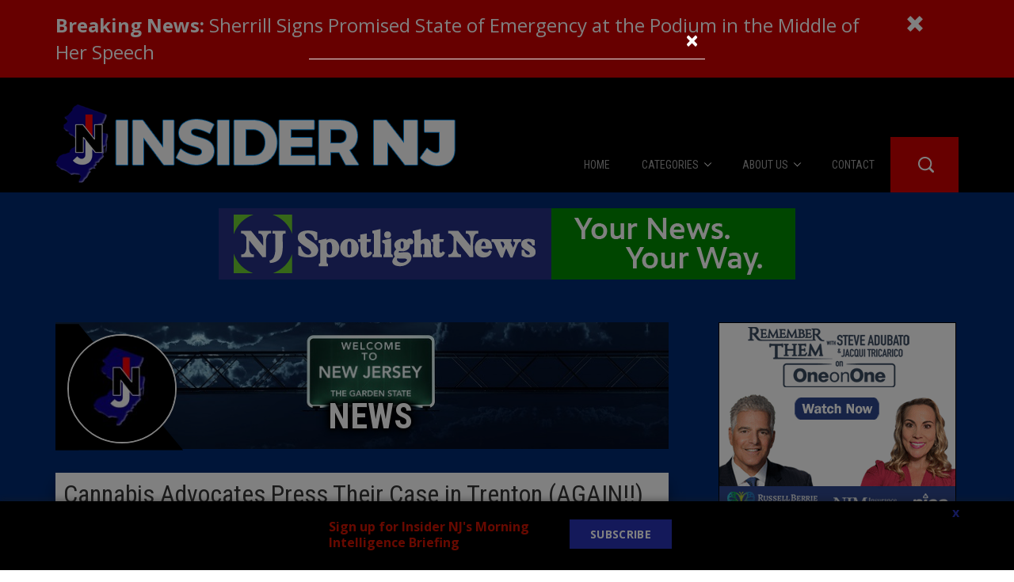

--- FILE ---
content_type: text/plain; charset=utf-8
request_url: https://firestore.googleapis.com/google.firestore.v1.Firestore/Listen/channel?VER=8&database=projects%2Finsidernj-f8ca4%2Fdatabases%2F(default)&RID=20128&CVER=22&X-HTTP-Session-Id=gsessionid&zx=do1sq6i0i5jw&t=1
body_size: -134
content:
51
[[0,["c","Kto8vqYnaF0KXtH85Vq3TA","",8,12,30000]]]


--- FILE ---
content_type: text/plain; charset=utf-8
request_url: https://firestore.googleapis.com/google.firestore.v1.Firestore/Write/channel?database=projects%2Finsidernj-f8ca4%2Fdatabases%2F(default)&VER=8&RID=75815&CVER=22&X-HTTP-Session-Id=gsessionid&%24httpHeaders=X-Goog-Api-Client%3Agl-js%2F%20fire%2F8.10.1%0D%0AContent-Type%3Atext%2Fplain%0D%0AX-Firebase-GMPID%3A1%3A214702576624%3Aweb%3A9e7c124c9427ee75f4c335%0D%0A&zx=24k6afaloygv&t=1
body_size: -405
content:
51
[[0,["c","09VfItKgsca1Oea-ehHh3A","",8,12,30000]]]


--- FILE ---
content_type: text/plain; charset=utf-8
request_url: https://firestore.googleapis.com/google.firestore.v1.Firestore/Listen/channel?database=projects%2Finsidernj-f8ca4%2Fdatabases%2F(default)&VER=8&RID=16477&CVER=22&X-HTTP-Session-Id=gsessionid&%24httpHeaders=X-Goog-Api-Client%3Agl-js%2F%20fire%2F8.10.1%0D%0AContent-Type%3Atext%2Fplain%0D%0AX-Firebase-GMPID%3A1%3A214702576624%3Aweb%3A9e7c124c9427ee75f4c335%0D%0A&zx=51zt10pp3zkl&t=1
body_size: -405
content:
51
[[0,["c","KnWSIGBbqR--cDK7UeLvWw","",8,12,30000]]]
